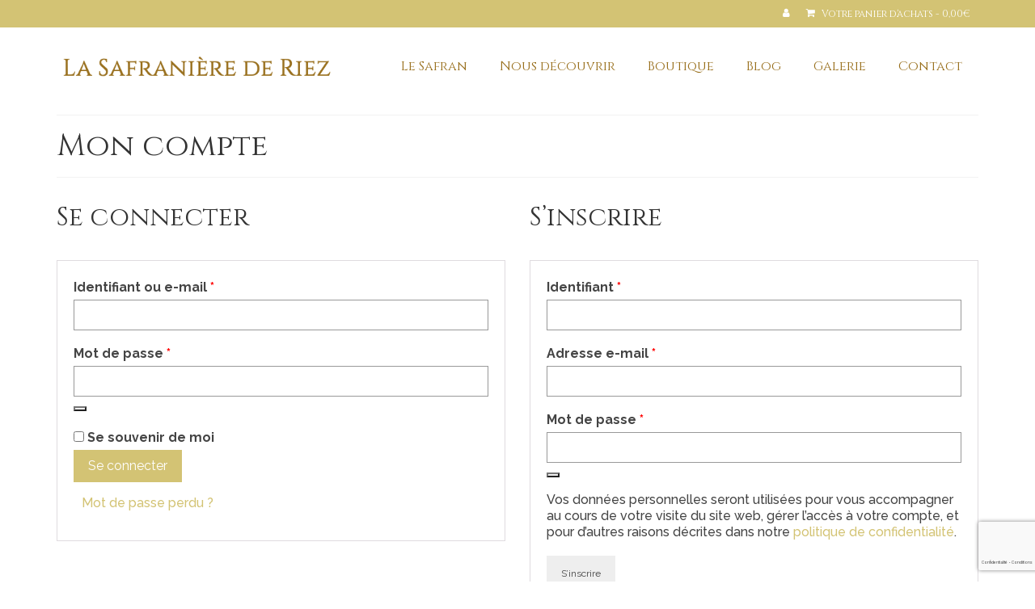

--- FILE ---
content_type: text/html; charset=utf-8
request_url: https://www.google.com/recaptcha/api2/anchor?ar=1&k=6LdPx9EUAAAAANrmDJHWa9JJy3CQX4fzlClUwB50&co=aHR0cHM6Ly9zYWZyYW5kZXJpZXouY29tOjQ0Mw..&hl=fr&v=PoyoqOPhxBO7pBk68S4YbpHZ&size=invisible&anchor-ms=20000&execute-ms=30000&cb=s15vcplxk0ls
body_size: 48807
content:
<!DOCTYPE HTML><html dir="ltr" lang="fr"><head><meta http-equiv="Content-Type" content="text/html; charset=UTF-8">
<meta http-equiv="X-UA-Compatible" content="IE=edge">
<title>reCAPTCHA</title>
<style type="text/css">
/* cyrillic-ext */
@font-face {
  font-family: 'Roboto';
  font-style: normal;
  font-weight: 400;
  font-stretch: 100%;
  src: url(//fonts.gstatic.com/s/roboto/v48/KFO7CnqEu92Fr1ME7kSn66aGLdTylUAMa3GUBHMdazTgWw.woff2) format('woff2');
  unicode-range: U+0460-052F, U+1C80-1C8A, U+20B4, U+2DE0-2DFF, U+A640-A69F, U+FE2E-FE2F;
}
/* cyrillic */
@font-face {
  font-family: 'Roboto';
  font-style: normal;
  font-weight: 400;
  font-stretch: 100%;
  src: url(//fonts.gstatic.com/s/roboto/v48/KFO7CnqEu92Fr1ME7kSn66aGLdTylUAMa3iUBHMdazTgWw.woff2) format('woff2');
  unicode-range: U+0301, U+0400-045F, U+0490-0491, U+04B0-04B1, U+2116;
}
/* greek-ext */
@font-face {
  font-family: 'Roboto';
  font-style: normal;
  font-weight: 400;
  font-stretch: 100%;
  src: url(//fonts.gstatic.com/s/roboto/v48/KFO7CnqEu92Fr1ME7kSn66aGLdTylUAMa3CUBHMdazTgWw.woff2) format('woff2');
  unicode-range: U+1F00-1FFF;
}
/* greek */
@font-face {
  font-family: 'Roboto';
  font-style: normal;
  font-weight: 400;
  font-stretch: 100%;
  src: url(//fonts.gstatic.com/s/roboto/v48/KFO7CnqEu92Fr1ME7kSn66aGLdTylUAMa3-UBHMdazTgWw.woff2) format('woff2');
  unicode-range: U+0370-0377, U+037A-037F, U+0384-038A, U+038C, U+038E-03A1, U+03A3-03FF;
}
/* math */
@font-face {
  font-family: 'Roboto';
  font-style: normal;
  font-weight: 400;
  font-stretch: 100%;
  src: url(//fonts.gstatic.com/s/roboto/v48/KFO7CnqEu92Fr1ME7kSn66aGLdTylUAMawCUBHMdazTgWw.woff2) format('woff2');
  unicode-range: U+0302-0303, U+0305, U+0307-0308, U+0310, U+0312, U+0315, U+031A, U+0326-0327, U+032C, U+032F-0330, U+0332-0333, U+0338, U+033A, U+0346, U+034D, U+0391-03A1, U+03A3-03A9, U+03B1-03C9, U+03D1, U+03D5-03D6, U+03F0-03F1, U+03F4-03F5, U+2016-2017, U+2034-2038, U+203C, U+2040, U+2043, U+2047, U+2050, U+2057, U+205F, U+2070-2071, U+2074-208E, U+2090-209C, U+20D0-20DC, U+20E1, U+20E5-20EF, U+2100-2112, U+2114-2115, U+2117-2121, U+2123-214F, U+2190, U+2192, U+2194-21AE, U+21B0-21E5, U+21F1-21F2, U+21F4-2211, U+2213-2214, U+2216-22FF, U+2308-230B, U+2310, U+2319, U+231C-2321, U+2336-237A, U+237C, U+2395, U+239B-23B7, U+23D0, U+23DC-23E1, U+2474-2475, U+25AF, U+25B3, U+25B7, U+25BD, U+25C1, U+25CA, U+25CC, U+25FB, U+266D-266F, U+27C0-27FF, U+2900-2AFF, U+2B0E-2B11, U+2B30-2B4C, U+2BFE, U+3030, U+FF5B, U+FF5D, U+1D400-1D7FF, U+1EE00-1EEFF;
}
/* symbols */
@font-face {
  font-family: 'Roboto';
  font-style: normal;
  font-weight: 400;
  font-stretch: 100%;
  src: url(//fonts.gstatic.com/s/roboto/v48/KFO7CnqEu92Fr1ME7kSn66aGLdTylUAMaxKUBHMdazTgWw.woff2) format('woff2');
  unicode-range: U+0001-000C, U+000E-001F, U+007F-009F, U+20DD-20E0, U+20E2-20E4, U+2150-218F, U+2190, U+2192, U+2194-2199, U+21AF, U+21E6-21F0, U+21F3, U+2218-2219, U+2299, U+22C4-22C6, U+2300-243F, U+2440-244A, U+2460-24FF, U+25A0-27BF, U+2800-28FF, U+2921-2922, U+2981, U+29BF, U+29EB, U+2B00-2BFF, U+4DC0-4DFF, U+FFF9-FFFB, U+10140-1018E, U+10190-1019C, U+101A0, U+101D0-101FD, U+102E0-102FB, U+10E60-10E7E, U+1D2C0-1D2D3, U+1D2E0-1D37F, U+1F000-1F0FF, U+1F100-1F1AD, U+1F1E6-1F1FF, U+1F30D-1F30F, U+1F315, U+1F31C, U+1F31E, U+1F320-1F32C, U+1F336, U+1F378, U+1F37D, U+1F382, U+1F393-1F39F, U+1F3A7-1F3A8, U+1F3AC-1F3AF, U+1F3C2, U+1F3C4-1F3C6, U+1F3CA-1F3CE, U+1F3D4-1F3E0, U+1F3ED, U+1F3F1-1F3F3, U+1F3F5-1F3F7, U+1F408, U+1F415, U+1F41F, U+1F426, U+1F43F, U+1F441-1F442, U+1F444, U+1F446-1F449, U+1F44C-1F44E, U+1F453, U+1F46A, U+1F47D, U+1F4A3, U+1F4B0, U+1F4B3, U+1F4B9, U+1F4BB, U+1F4BF, U+1F4C8-1F4CB, U+1F4D6, U+1F4DA, U+1F4DF, U+1F4E3-1F4E6, U+1F4EA-1F4ED, U+1F4F7, U+1F4F9-1F4FB, U+1F4FD-1F4FE, U+1F503, U+1F507-1F50B, U+1F50D, U+1F512-1F513, U+1F53E-1F54A, U+1F54F-1F5FA, U+1F610, U+1F650-1F67F, U+1F687, U+1F68D, U+1F691, U+1F694, U+1F698, U+1F6AD, U+1F6B2, U+1F6B9-1F6BA, U+1F6BC, U+1F6C6-1F6CF, U+1F6D3-1F6D7, U+1F6E0-1F6EA, U+1F6F0-1F6F3, U+1F6F7-1F6FC, U+1F700-1F7FF, U+1F800-1F80B, U+1F810-1F847, U+1F850-1F859, U+1F860-1F887, U+1F890-1F8AD, U+1F8B0-1F8BB, U+1F8C0-1F8C1, U+1F900-1F90B, U+1F93B, U+1F946, U+1F984, U+1F996, U+1F9E9, U+1FA00-1FA6F, U+1FA70-1FA7C, U+1FA80-1FA89, U+1FA8F-1FAC6, U+1FACE-1FADC, U+1FADF-1FAE9, U+1FAF0-1FAF8, U+1FB00-1FBFF;
}
/* vietnamese */
@font-face {
  font-family: 'Roboto';
  font-style: normal;
  font-weight: 400;
  font-stretch: 100%;
  src: url(//fonts.gstatic.com/s/roboto/v48/KFO7CnqEu92Fr1ME7kSn66aGLdTylUAMa3OUBHMdazTgWw.woff2) format('woff2');
  unicode-range: U+0102-0103, U+0110-0111, U+0128-0129, U+0168-0169, U+01A0-01A1, U+01AF-01B0, U+0300-0301, U+0303-0304, U+0308-0309, U+0323, U+0329, U+1EA0-1EF9, U+20AB;
}
/* latin-ext */
@font-face {
  font-family: 'Roboto';
  font-style: normal;
  font-weight: 400;
  font-stretch: 100%;
  src: url(//fonts.gstatic.com/s/roboto/v48/KFO7CnqEu92Fr1ME7kSn66aGLdTylUAMa3KUBHMdazTgWw.woff2) format('woff2');
  unicode-range: U+0100-02BA, U+02BD-02C5, U+02C7-02CC, U+02CE-02D7, U+02DD-02FF, U+0304, U+0308, U+0329, U+1D00-1DBF, U+1E00-1E9F, U+1EF2-1EFF, U+2020, U+20A0-20AB, U+20AD-20C0, U+2113, U+2C60-2C7F, U+A720-A7FF;
}
/* latin */
@font-face {
  font-family: 'Roboto';
  font-style: normal;
  font-weight: 400;
  font-stretch: 100%;
  src: url(//fonts.gstatic.com/s/roboto/v48/KFO7CnqEu92Fr1ME7kSn66aGLdTylUAMa3yUBHMdazQ.woff2) format('woff2');
  unicode-range: U+0000-00FF, U+0131, U+0152-0153, U+02BB-02BC, U+02C6, U+02DA, U+02DC, U+0304, U+0308, U+0329, U+2000-206F, U+20AC, U+2122, U+2191, U+2193, U+2212, U+2215, U+FEFF, U+FFFD;
}
/* cyrillic-ext */
@font-face {
  font-family: 'Roboto';
  font-style: normal;
  font-weight: 500;
  font-stretch: 100%;
  src: url(//fonts.gstatic.com/s/roboto/v48/KFO7CnqEu92Fr1ME7kSn66aGLdTylUAMa3GUBHMdazTgWw.woff2) format('woff2');
  unicode-range: U+0460-052F, U+1C80-1C8A, U+20B4, U+2DE0-2DFF, U+A640-A69F, U+FE2E-FE2F;
}
/* cyrillic */
@font-face {
  font-family: 'Roboto';
  font-style: normal;
  font-weight: 500;
  font-stretch: 100%;
  src: url(//fonts.gstatic.com/s/roboto/v48/KFO7CnqEu92Fr1ME7kSn66aGLdTylUAMa3iUBHMdazTgWw.woff2) format('woff2');
  unicode-range: U+0301, U+0400-045F, U+0490-0491, U+04B0-04B1, U+2116;
}
/* greek-ext */
@font-face {
  font-family: 'Roboto';
  font-style: normal;
  font-weight: 500;
  font-stretch: 100%;
  src: url(//fonts.gstatic.com/s/roboto/v48/KFO7CnqEu92Fr1ME7kSn66aGLdTylUAMa3CUBHMdazTgWw.woff2) format('woff2');
  unicode-range: U+1F00-1FFF;
}
/* greek */
@font-face {
  font-family: 'Roboto';
  font-style: normal;
  font-weight: 500;
  font-stretch: 100%;
  src: url(//fonts.gstatic.com/s/roboto/v48/KFO7CnqEu92Fr1ME7kSn66aGLdTylUAMa3-UBHMdazTgWw.woff2) format('woff2');
  unicode-range: U+0370-0377, U+037A-037F, U+0384-038A, U+038C, U+038E-03A1, U+03A3-03FF;
}
/* math */
@font-face {
  font-family: 'Roboto';
  font-style: normal;
  font-weight: 500;
  font-stretch: 100%;
  src: url(//fonts.gstatic.com/s/roboto/v48/KFO7CnqEu92Fr1ME7kSn66aGLdTylUAMawCUBHMdazTgWw.woff2) format('woff2');
  unicode-range: U+0302-0303, U+0305, U+0307-0308, U+0310, U+0312, U+0315, U+031A, U+0326-0327, U+032C, U+032F-0330, U+0332-0333, U+0338, U+033A, U+0346, U+034D, U+0391-03A1, U+03A3-03A9, U+03B1-03C9, U+03D1, U+03D5-03D6, U+03F0-03F1, U+03F4-03F5, U+2016-2017, U+2034-2038, U+203C, U+2040, U+2043, U+2047, U+2050, U+2057, U+205F, U+2070-2071, U+2074-208E, U+2090-209C, U+20D0-20DC, U+20E1, U+20E5-20EF, U+2100-2112, U+2114-2115, U+2117-2121, U+2123-214F, U+2190, U+2192, U+2194-21AE, U+21B0-21E5, U+21F1-21F2, U+21F4-2211, U+2213-2214, U+2216-22FF, U+2308-230B, U+2310, U+2319, U+231C-2321, U+2336-237A, U+237C, U+2395, U+239B-23B7, U+23D0, U+23DC-23E1, U+2474-2475, U+25AF, U+25B3, U+25B7, U+25BD, U+25C1, U+25CA, U+25CC, U+25FB, U+266D-266F, U+27C0-27FF, U+2900-2AFF, U+2B0E-2B11, U+2B30-2B4C, U+2BFE, U+3030, U+FF5B, U+FF5D, U+1D400-1D7FF, U+1EE00-1EEFF;
}
/* symbols */
@font-face {
  font-family: 'Roboto';
  font-style: normal;
  font-weight: 500;
  font-stretch: 100%;
  src: url(//fonts.gstatic.com/s/roboto/v48/KFO7CnqEu92Fr1ME7kSn66aGLdTylUAMaxKUBHMdazTgWw.woff2) format('woff2');
  unicode-range: U+0001-000C, U+000E-001F, U+007F-009F, U+20DD-20E0, U+20E2-20E4, U+2150-218F, U+2190, U+2192, U+2194-2199, U+21AF, U+21E6-21F0, U+21F3, U+2218-2219, U+2299, U+22C4-22C6, U+2300-243F, U+2440-244A, U+2460-24FF, U+25A0-27BF, U+2800-28FF, U+2921-2922, U+2981, U+29BF, U+29EB, U+2B00-2BFF, U+4DC0-4DFF, U+FFF9-FFFB, U+10140-1018E, U+10190-1019C, U+101A0, U+101D0-101FD, U+102E0-102FB, U+10E60-10E7E, U+1D2C0-1D2D3, U+1D2E0-1D37F, U+1F000-1F0FF, U+1F100-1F1AD, U+1F1E6-1F1FF, U+1F30D-1F30F, U+1F315, U+1F31C, U+1F31E, U+1F320-1F32C, U+1F336, U+1F378, U+1F37D, U+1F382, U+1F393-1F39F, U+1F3A7-1F3A8, U+1F3AC-1F3AF, U+1F3C2, U+1F3C4-1F3C6, U+1F3CA-1F3CE, U+1F3D4-1F3E0, U+1F3ED, U+1F3F1-1F3F3, U+1F3F5-1F3F7, U+1F408, U+1F415, U+1F41F, U+1F426, U+1F43F, U+1F441-1F442, U+1F444, U+1F446-1F449, U+1F44C-1F44E, U+1F453, U+1F46A, U+1F47D, U+1F4A3, U+1F4B0, U+1F4B3, U+1F4B9, U+1F4BB, U+1F4BF, U+1F4C8-1F4CB, U+1F4D6, U+1F4DA, U+1F4DF, U+1F4E3-1F4E6, U+1F4EA-1F4ED, U+1F4F7, U+1F4F9-1F4FB, U+1F4FD-1F4FE, U+1F503, U+1F507-1F50B, U+1F50D, U+1F512-1F513, U+1F53E-1F54A, U+1F54F-1F5FA, U+1F610, U+1F650-1F67F, U+1F687, U+1F68D, U+1F691, U+1F694, U+1F698, U+1F6AD, U+1F6B2, U+1F6B9-1F6BA, U+1F6BC, U+1F6C6-1F6CF, U+1F6D3-1F6D7, U+1F6E0-1F6EA, U+1F6F0-1F6F3, U+1F6F7-1F6FC, U+1F700-1F7FF, U+1F800-1F80B, U+1F810-1F847, U+1F850-1F859, U+1F860-1F887, U+1F890-1F8AD, U+1F8B0-1F8BB, U+1F8C0-1F8C1, U+1F900-1F90B, U+1F93B, U+1F946, U+1F984, U+1F996, U+1F9E9, U+1FA00-1FA6F, U+1FA70-1FA7C, U+1FA80-1FA89, U+1FA8F-1FAC6, U+1FACE-1FADC, U+1FADF-1FAE9, U+1FAF0-1FAF8, U+1FB00-1FBFF;
}
/* vietnamese */
@font-face {
  font-family: 'Roboto';
  font-style: normal;
  font-weight: 500;
  font-stretch: 100%;
  src: url(//fonts.gstatic.com/s/roboto/v48/KFO7CnqEu92Fr1ME7kSn66aGLdTylUAMa3OUBHMdazTgWw.woff2) format('woff2');
  unicode-range: U+0102-0103, U+0110-0111, U+0128-0129, U+0168-0169, U+01A0-01A1, U+01AF-01B0, U+0300-0301, U+0303-0304, U+0308-0309, U+0323, U+0329, U+1EA0-1EF9, U+20AB;
}
/* latin-ext */
@font-face {
  font-family: 'Roboto';
  font-style: normal;
  font-weight: 500;
  font-stretch: 100%;
  src: url(//fonts.gstatic.com/s/roboto/v48/KFO7CnqEu92Fr1ME7kSn66aGLdTylUAMa3KUBHMdazTgWw.woff2) format('woff2');
  unicode-range: U+0100-02BA, U+02BD-02C5, U+02C7-02CC, U+02CE-02D7, U+02DD-02FF, U+0304, U+0308, U+0329, U+1D00-1DBF, U+1E00-1E9F, U+1EF2-1EFF, U+2020, U+20A0-20AB, U+20AD-20C0, U+2113, U+2C60-2C7F, U+A720-A7FF;
}
/* latin */
@font-face {
  font-family: 'Roboto';
  font-style: normal;
  font-weight: 500;
  font-stretch: 100%;
  src: url(//fonts.gstatic.com/s/roboto/v48/KFO7CnqEu92Fr1ME7kSn66aGLdTylUAMa3yUBHMdazQ.woff2) format('woff2');
  unicode-range: U+0000-00FF, U+0131, U+0152-0153, U+02BB-02BC, U+02C6, U+02DA, U+02DC, U+0304, U+0308, U+0329, U+2000-206F, U+20AC, U+2122, U+2191, U+2193, U+2212, U+2215, U+FEFF, U+FFFD;
}
/* cyrillic-ext */
@font-face {
  font-family: 'Roboto';
  font-style: normal;
  font-weight: 900;
  font-stretch: 100%;
  src: url(//fonts.gstatic.com/s/roboto/v48/KFO7CnqEu92Fr1ME7kSn66aGLdTylUAMa3GUBHMdazTgWw.woff2) format('woff2');
  unicode-range: U+0460-052F, U+1C80-1C8A, U+20B4, U+2DE0-2DFF, U+A640-A69F, U+FE2E-FE2F;
}
/* cyrillic */
@font-face {
  font-family: 'Roboto';
  font-style: normal;
  font-weight: 900;
  font-stretch: 100%;
  src: url(//fonts.gstatic.com/s/roboto/v48/KFO7CnqEu92Fr1ME7kSn66aGLdTylUAMa3iUBHMdazTgWw.woff2) format('woff2');
  unicode-range: U+0301, U+0400-045F, U+0490-0491, U+04B0-04B1, U+2116;
}
/* greek-ext */
@font-face {
  font-family: 'Roboto';
  font-style: normal;
  font-weight: 900;
  font-stretch: 100%;
  src: url(//fonts.gstatic.com/s/roboto/v48/KFO7CnqEu92Fr1ME7kSn66aGLdTylUAMa3CUBHMdazTgWw.woff2) format('woff2');
  unicode-range: U+1F00-1FFF;
}
/* greek */
@font-face {
  font-family: 'Roboto';
  font-style: normal;
  font-weight: 900;
  font-stretch: 100%;
  src: url(//fonts.gstatic.com/s/roboto/v48/KFO7CnqEu92Fr1ME7kSn66aGLdTylUAMa3-UBHMdazTgWw.woff2) format('woff2');
  unicode-range: U+0370-0377, U+037A-037F, U+0384-038A, U+038C, U+038E-03A1, U+03A3-03FF;
}
/* math */
@font-face {
  font-family: 'Roboto';
  font-style: normal;
  font-weight: 900;
  font-stretch: 100%;
  src: url(//fonts.gstatic.com/s/roboto/v48/KFO7CnqEu92Fr1ME7kSn66aGLdTylUAMawCUBHMdazTgWw.woff2) format('woff2');
  unicode-range: U+0302-0303, U+0305, U+0307-0308, U+0310, U+0312, U+0315, U+031A, U+0326-0327, U+032C, U+032F-0330, U+0332-0333, U+0338, U+033A, U+0346, U+034D, U+0391-03A1, U+03A3-03A9, U+03B1-03C9, U+03D1, U+03D5-03D6, U+03F0-03F1, U+03F4-03F5, U+2016-2017, U+2034-2038, U+203C, U+2040, U+2043, U+2047, U+2050, U+2057, U+205F, U+2070-2071, U+2074-208E, U+2090-209C, U+20D0-20DC, U+20E1, U+20E5-20EF, U+2100-2112, U+2114-2115, U+2117-2121, U+2123-214F, U+2190, U+2192, U+2194-21AE, U+21B0-21E5, U+21F1-21F2, U+21F4-2211, U+2213-2214, U+2216-22FF, U+2308-230B, U+2310, U+2319, U+231C-2321, U+2336-237A, U+237C, U+2395, U+239B-23B7, U+23D0, U+23DC-23E1, U+2474-2475, U+25AF, U+25B3, U+25B7, U+25BD, U+25C1, U+25CA, U+25CC, U+25FB, U+266D-266F, U+27C0-27FF, U+2900-2AFF, U+2B0E-2B11, U+2B30-2B4C, U+2BFE, U+3030, U+FF5B, U+FF5D, U+1D400-1D7FF, U+1EE00-1EEFF;
}
/* symbols */
@font-face {
  font-family: 'Roboto';
  font-style: normal;
  font-weight: 900;
  font-stretch: 100%;
  src: url(//fonts.gstatic.com/s/roboto/v48/KFO7CnqEu92Fr1ME7kSn66aGLdTylUAMaxKUBHMdazTgWw.woff2) format('woff2');
  unicode-range: U+0001-000C, U+000E-001F, U+007F-009F, U+20DD-20E0, U+20E2-20E4, U+2150-218F, U+2190, U+2192, U+2194-2199, U+21AF, U+21E6-21F0, U+21F3, U+2218-2219, U+2299, U+22C4-22C6, U+2300-243F, U+2440-244A, U+2460-24FF, U+25A0-27BF, U+2800-28FF, U+2921-2922, U+2981, U+29BF, U+29EB, U+2B00-2BFF, U+4DC0-4DFF, U+FFF9-FFFB, U+10140-1018E, U+10190-1019C, U+101A0, U+101D0-101FD, U+102E0-102FB, U+10E60-10E7E, U+1D2C0-1D2D3, U+1D2E0-1D37F, U+1F000-1F0FF, U+1F100-1F1AD, U+1F1E6-1F1FF, U+1F30D-1F30F, U+1F315, U+1F31C, U+1F31E, U+1F320-1F32C, U+1F336, U+1F378, U+1F37D, U+1F382, U+1F393-1F39F, U+1F3A7-1F3A8, U+1F3AC-1F3AF, U+1F3C2, U+1F3C4-1F3C6, U+1F3CA-1F3CE, U+1F3D4-1F3E0, U+1F3ED, U+1F3F1-1F3F3, U+1F3F5-1F3F7, U+1F408, U+1F415, U+1F41F, U+1F426, U+1F43F, U+1F441-1F442, U+1F444, U+1F446-1F449, U+1F44C-1F44E, U+1F453, U+1F46A, U+1F47D, U+1F4A3, U+1F4B0, U+1F4B3, U+1F4B9, U+1F4BB, U+1F4BF, U+1F4C8-1F4CB, U+1F4D6, U+1F4DA, U+1F4DF, U+1F4E3-1F4E6, U+1F4EA-1F4ED, U+1F4F7, U+1F4F9-1F4FB, U+1F4FD-1F4FE, U+1F503, U+1F507-1F50B, U+1F50D, U+1F512-1F513, U+1F53E-1F54A, U+1F54F-1F5FA, U+1F610, U+1F650-1F67F, U+1F687, U+1F68D, U+1F691, U+1F694, U+1F698, U+1F6AD, U+1F6B2, U+1F6B9-1F6BA, U+1F6BC, U+1F6C6-1F6CF, U+1F6D3-1F6D7, U+1F6E0-1F6EA, U+1F6F0-1F6F3, U+1F6F7-1F6FC, U+1F700-1F7FF, U+1F800-1F80B, U+1F810-1F847, U+1F850-1F859, U+1F860-1F887, U+1F890-1F8AD, U+1F8B0-1F8BB, U+1F8C0-1F8C1, U+1F900-1F90B, U+1F93B, U+1F946, U+1F984, U+1F996, U+1F9E9, U+1FA00-1FA6F, U+1FA70-1FA7C, U+1FA80-1FA89, U+1FA8F-1FAC6, U+1FACE-1FADC, U+1FADF-1FAE9, U+1FAF0-1FAF8, U+1FB00-1FBFF;
}
/* vietnamese */
@font-face {
  font-family: 'Roboto';
  font-style: normal;
  font-weight: 900;
  font-stretch: 100%;
  src: url(//fonts.gstatic.com/s/roboto/v48/KFO7CnqEu92Fr1ME7kSn66aGLdTylUAMa3OUBHMdazTgWw.woff2) format('woff2');
  unicode-range: U+0102-0103, U+0110-0111, U+0128-0129, U+0168-0169, U+01A0-01A1, U+01AF-01B0, U+0300-0301, U+0303-0304, U+0308-0309, U+0323, U+0329, U+1EA0-1EF9, U+20AB;
}
/* latin-ext */
@font-face {
  font-family: 'Roboto';
  font-style: normal;
  font-weight: 900;
  font-stretch: 100%;
  src: url(//fonts.gstatic.com/s/roboto/v48/KFO7CnqEu92Fr1ME7kSn66aGLdTylUAMa3KUBHMdazTgWw.woff2) format('woff2');
  unicode-range: U+0100-02BA, U+02BD-02C5, U+02C7-02CC, U+02CE-02D7, U+02DD-02FF, U+0304, U+0308, U+0329, U+1D00-1DBF, U+1E00-1E9F, U+1EF2-1EFF, U+2020, U+20A0-20AB, U+20AD-20C0, U+2113, U+2C60-2C7F, U+A720-A7FF;
}
/* latin */
@font-face {
  font-family: 'Roboto';
  font-style: normal;
  font-weight: 900;
  font-stretch: 100%;
  src: url(//fonts.gstatic.com/s/roboto/v48/KFO7CnqEu92Fr1ME7kSn66aGLdTylUAMa3yUBHMdazQ.woff2) format('woff2');
  unicode-range: U+0000-00FF, U+0131, U+0152-0153, U+02BB-02BC, U+02C6, U+02DA, U+02DC, U+0304, U+0308, U+0329, U+2000-206F, U+20AC, U+2122, U+2191, U+2193, U+2212, U+2215, U+FEFF, U+FFFD;
}

</style>
<link rel="stylesheet" type="text/css" href="https://www.gstatic.com/recaptcha/releases/PoyoqOPhxBO7pBk68S4YbpHZ/styles__ltr.css">
<script nonce="u8zEdIq75H-yZcfTbtdytA" type="text/javascript">window['__recaptcha_api'] = 'https://www.google.com/recaptcha/api2/';</script>
<script type="text/javascript" src="https://www.gstatic.com/recaptcha/releases/PoyoqOPhxBO7pBk68S4YbpHZ/recaptcha__fr.js" nonce="u8zEdIq75H-yZcfTbtdytA">
      
    </script></head>
<body><div id="rc-anchor-alert" class="rc-anchor-alert"></div>
<input type="hidden" id="recaptcha-token" value="[base64]">
<script type="text/javascript" nonce="u8zEdIq75H-yZcfTbtdytA">
      recaptcha.anchor.Main.init("[\x22ainput\x22,[\x22bgdata\x22,\x22\x22,\[base64]/[base64]/[base64]/ZyhXLGgpOnEoW04sMjEsbF0sVywwKSxoKSxmYWxzZSxmYWxzZSl9Y2F0Y2goayl7RygzNTgsVyk/[base64]/[base64]/[base64]/[base64]/[base64]/[base64]/[base64]/bmV3IEJbT10oRFswXSk6dz09Mj9uZXcgQltPXShEWzBdLERbMV0pOnc9PTM/bmV3IEJbT10oRFswXSxEWzFdLERbMl0pOnc9PTQ/[base64]/[base64]/[base64]/[base64]/[base64]\\u003d\x22,\[base64]\\u003d\x22,\x22wooAbMKdYcKzMTDDiFbDmsKvIcOWa8O6aMKqUnFzw5A2wosfw4hFcsOEw6fCqU3DpsOTw4PCn8K0w5rCi8KMw5PCjMOgw7/[base64]/DtcKxBsKsLGhAMhkdXsK1PcOgOsOXEjs6w6XCg13DgsO8d8KzwrLCkcOGwrFHYMKJwpLCmAzCgcKMwobCmyMpwrB0w53DpMKaw5rCv33DsDUOwrDChsKqw7dewr7DmxtAwpvCv1pbHcOFGcOJw6xEw59yw7XCmMO/[base64]/CsCRWAMKyXMOUBkrDo8KmwoLDusK+XyHCgXEUKsOjD8OrwqZ+w6jCvcOzY8Knw4rCvjfCpiHCuDYVcMKPTzcIw7rCoxhoYMO6wqLCq1DCojgywoNywrkdJUXCsm7DiXPDuinDuXTDlR/CgMOIwpYzw4VUw4LCrE1owrl5wpfCmGXChcK3w5bDgsOPQcOewrlDJhJ9wpzCqcO0w6dvw6rCksKZNyvDrg/DhXDCqsODdMONw6xjw55Lwr5Nw6gtw6kTw5TDncKqX8OUwp3DssKKVsKSVsKuMMKgO8OSw6bCslgIw4ohwpsPwq/[base64]/Cuwcfwq0Cwrlvw5zDpBJ2bsK5w5XDssODbFgxcMOVw4x9wprCoHUWwpHDtMOJwrrCusKbwo7CmcKFFcKHwpxHwrc9wo91w5/CmR46w6LCuDzDm27DpTl8NsOvwp96woMFUMO+w5HDocKhDW7CuSkxKF7CvcOaKMKZw4LDlwHCul4Xe8O8w5Rtw61xDyolw7fDv8KQesOVWcKxwpkrwpbDhHjDhsKGPWvDsh7CusKjw7BzAmfDm3NPw7k8w6cOJGHDlcOmw6o+L3jCg8K6FCjDnFkZwr/CmCXCqk/DvjYpwq/DoTLDjCcgCERrw4/CsibCmMKPUjRmccO4InbCvcOswrDDiWvCpsKkTjRIw457w4RTSy3DuRzDk8OKwrMtwqzCqUjCggl5wrzDhBxCDEUIwoUhwpLDl8Orw7V0woNDZsOwQn8fOCRzNXzCscKewqNNw5I7w7HDusOmNcKOLsKDAHjClULDqMO/RAg+D2lXw7laRH/DlMKRfcKqwqPDvXfCvsKhwp3Ci8Kvw4PDtGTCrcOuU17DocKtwr/DiMKQw7rDusKxHijCh2zDrMOsw4XCjMObXsOPw4bDi1Q8GjEgBcOAUUVUA8OWMsOTMmlewrDCj8OQQcKhUWA+wrTDo2ElwqsnLsKzwq/CjnUCw4MqIsK+w5PCn8Ouw6rCisKpCsKOewhqJA3DgMOZw484wrNJZHMjw4DDqlbDocKcw7rChsORwovCq8OiwrwIdMKhVi3CpmLDosO1wr55I8KZK2TCugnDr8O1w77DuMKocR/[base64]/DqksrBAtCw4JFw7Ijw6zDvhF4HxtgJ0HCmcKpw790eBAlH8O6wpXDoTrDmsOeBEDDtBVgPwFfwprCmAIYwpsZVBTCoMKiwr/DtwnChwbDjgxZw6/DmMOGw6M/w699bErCocKjw7zDocO+S8OoEcOGwoxtw5cpWyjDp8KrwrPCtAI6f07CsMOGTsKEw4YIwpHCr08aC8O6O8OqaUHCjxExMD7CuWDDh8O+w4YWLsKyB8Kowp50QMOfKsOgw6HCu0jCjsO3wrZxbMO0QBMbDMOQw43CnsOKw7/Cm3J2w6pcwpPCmUQeHRpEw6PCug/Ds1cdSjtaNBlfw7/DkgVeOStWesKEw4Mkw77CocKNRMO8wp1WJsK/[base64]/CqSzCjmkvATwOI2Qhw73CvzxET1PCmnZGwqbClcO9w6ZxHMOvwo/Cq2MvAsKRNhjCukDCs0odwpjCtsKgHlBpw7/DkS/CkMOxJMK3w7QGwr8Rw7xTUcK7P8O9w5fDrMK+PwJUwo/[base64]/CnD49XwMPXBzDgMKRw5c2wpDDlsOOw4hTwpjCtcKQKTh5wrrCmibCgFpTW8OYV8KiwpzCssKuwq/DqsO9VQzDu8O9b1LDlz5dVXNtwqlswok7w7DCnMK7wqHCuMKTwqkbXC7DnXYMw6PChsKdb31Gw6Bcwrl/w4TCi8OMw4DDqMOzRRJwwrMXwodYfUjCicKLw7VvwoRkwqhFQQ/DrsK4ABc8LhvDrsKCQ8Omwp3Ck8OAWsKFw6QfFMKYwqQcwoXCp8KYRkNyw742w5tgw6Qkw5TDsMKaXcKWwrN9PyzChXUZw6gscjsqwqwtw7fDgMO9wrnCi8Kww5MMwqZxOXPDhMK0wqXDmGLCusO9TMKrw7XDhMO0Z8K5MsK3SxTDsMOsbi/DvMOyGcOXZzjCocOqUMKfw6UKcMOew6LCoVkowr86S2gvwpbDjz7CjsOfwrTDrsK3PTlSw4HDkMOewrfConzClC9Wwp9iS8KlTsOMwovDgMKYwrjDlV3CkMOjLMKNL8OTw73DrVtXNV0vVcKUaMKnJMKzwrrCuMOywpIYw4JgwrDCjwEdwoXDknjDin7ChV/CmWMdw5HDq8KgFcKUwo9DUzkcw4bCjsOAaQ7ClUhAw5Asw61Xb8ODUFFzS8KOcEnDsDZDwqgDwpPDrsObWcK7HsKnwqNzw7rDs8KLX8KjCsKMVsKnNE83wpzCocOcKS7Cl3rDiMKccnUacxQeOgHCmMOlO8Onw4JYOsOhw45aP1jCpmfCg03Cmi7Dt8OJCQ/Dp8OEH8Kyw7okXcKdARLCs8KRJR8gHsKIIS8/w6x5BcK8UQbCicOswqrCoUBbSMKcTElnwpMUw73CrMOyD8KAdMOPw6VGwrzDj8KAw6nDmWUHHcOcwrpdwqPDiEE3w57DlTLDr8K2wo85wpDDvjDDsD56w4t6VcK1w7/[base64]/[base64]/[base64]/[base64]/CiMObw7wuW8OUBMOfw5IUwp7DkDzDg8O+w4fDicKdwp4gZ8OBw4YNd8OUwrDDu8K3wptYZ8KEwq1pwpDCmQbCjMKkwpN+McKNfUZEwpjCvcKhBMKaa1dyXMOpw5NCT8K5WsKFw6UoDTkwQcKgEsKLwr4lDsOpe8OCw5x5w53DlkTDnsOpw5LDnkbDl8ONE0/CisKjFcOuNMKiw5TChSZ+MsK7wrjDvcKCM8OGwrgPw5HCvREgw6A3bMK/w47CuMOpQMORajrChm08USV0bSHCgV7Cq8KefxA/w6PDjD5TwqfDtcKEw5fCi8O1DmDCiSrDsSTCqHUOFMOZJQwDwp/[base64]/[base64]/Ds8OQPW/[base64]/CjMKAWXdtccKwwq0+wo/DsQ7DiCLDp8OYwpNNcRUCOlYVwoVww6QKw5AWw4RqO0U2H3XDmiAbwp4+woFHw6XDiMORw4DDpHfCrcO6DGHDnSrChMOKwqFfwogJHzPChsK/Egl1UB1/DSfDphprw7XDvMOaN8OGC8KMQTw0w4Imwo/CuMOVwrRWT8O+wppGJ8OZw7oyw7IjOxsSw5bCqcOMwr3CpcKhYcOTw5QQwojCuMO/wrRgwqE6woLDr14/RjTDr8KyV8KLw5Vje8KOX8KbU27DjMKuaRJ9wrvDg8OwfMKBTDjDilXCrMOUQMKpNMKWfcOCwrVVw4PDtU1Lw4YVfcOWw73DtcO6TyIcwpHDmcOtKcK4LmViwqMxKMOqwoovGcKTD8KbwrZVw53Dt3REfcOoGMK8DFvClMKMWsOPwr/CjQ0Rb2pFHU03ARAXw7vDlT1cVcOJw4XDk8O5w43DscOzQMOiwprDisOaw5HDrxBCUMOmZSjDpMORw5okw6LDvcOUEsKtSzrDnwfCv3pNwrvDlMKbw74UaDI4P8KeLlbCjcKhwoPDnmA0W8OiFX/DlElcwrzCksKSdEPDvnB1wpHCol7CgzlcOE/ClRsMGQZSHsKKw6/DuyTDlcKPBWcGwqR/[base64]/CqMKZwqtrNsOIwo/ChcKZFzfDpwTCncOWG8KSY8KRw5XDlMO2VB4Ad1XDiwwoI8OKdMKBLT96S29Kw6lpwr3DmcOhRiQ+OcKjwobDvsOFJsOWwpHDo8KdOknClXd2w7QUXk9vw4h7w4rDocK6F8OmUzgaXcKXwog/[base64]/DqMKFw4tkwq1VbChwwrzCucOqw7/[base64]/CH4abXnClULDssO0JX1lwr7DqiFSw6FuNC3DtQREw5PDoETCk1omXGxnw57CmkdRbsO6w6UKwr7CowlZw6fDgSQgccOAc8K6RMOrEsOYQXjDgBdFw4nCtTLDrStLecOMw50ZwpfCvsOiAsKPFSLDnMOVd8O/W8Kkw7zCtcK0OggjSsO0w4zDoXTCvlQ3wrY8YsKHwoXChMOOEzEAc8Oow7fCr1sqcMKXw6LCn3HDvsOKw7pfRCZewpvDsizCqsOVw7l7woHDmcKCw4rDllZPJmDCqsKRMMKcwqHCo8K4w6EUwo7CrMKIHV/DssKPRDnCt8KSfi/CgA/[base64]/[base64]/Dn8KEwpNQSxrCijHDrMKUSsOfSMOcMsK5w6YZIsKxdBYUYzPDpk7CjMKDwq1cFkfDjB5BUyhODxc5FcK9wqbCl8OZAcOxb044TEHCs8OmNsOCRsKaw6QMf8OIw7A/FMKgwoFqIAYPLnkHdGk5RcOjd3nCkVnDqylKw6EPwqXChsKsDkgJwodffcKIw7nChsKEw7vDkcOswqzCicKoIsOdwrxrwr/[base64]/CmsOpwoIoCsOywptIcsKjDSnCvcOWOS/DqXXCvjDDuRnDjMOEw6sZworDqFYyMTxDwq/[base64]/[base64]/ChsO5fcOVwqPCq1rDmMOXw6VWwq/DnivDq8OVw5dew7Elw5HDgcKbMcKlw6ZYwqfDvX7Drixmw6nDuy3Chy7CpMO9EsOvSsOVJ2UgwoNqwoM0wr7DsRQFRQM/wpBFCsKvZE5AwqfCnU5THjvCnMOEacKxwrdZw7PCocOJa8Ofw5DDn8K/TirDm8KjTsOrw53DsF5Awr1lw5fDosKdN0wuwqfDsmYswp/[base64]/[base64]/[base64]/Cqx3CrcOMwrPDumzCqUPCh8K3wp/Dv8KtTcOiwqRtNFoBQDDCvlDCo018w43DpMOpQAIiCcOfworCo1jCgyRowpTDi255NMKzUk/CqwHCu8KwCMOoDhnDgsOFd8KxNcK3w6fCtyYdX1/DkVknw71nw5zCs8OXWMKtBMOOKsKPw4LDv8OnwrhAwrUVw53DrE7CgzgWJU9Hw5hMw5/CqxQkSGJgCyp8wphob35oUcOBwonCuX3CowwqSsO6w4RDwoQSwr/DgsK2wpo0KzXDosKpWH7Cq201w51ewoLCicKLfcKRw4wqwpfChWQQGcO9w4jCu3jDgxrCvcKHw410wp9WB2kYwpvDlcKyw5/CqDxyworDvsKNw7QZVkt4w63DkgPDo35Zwr7Dp1/[base64]/[base64]/w4cGPMOTbT3DvsKEccO/[base64]/CmSpZw6DCjnrDr8KnfcOlN18bwrvCr8KQwr7DisOvw6nDoMOpwoHDkcKAwoPDuxnDo0U1w6Mowr/DtUHDqcKSAlApSUtxw50TIFw/wo8UAsOGZWVSBHHCsMK1w7jCo8Kowo9vwrVZwrxkI2DClH/CmMK/fgRXwooKV8OqZMKiwpdkZsKlwoVzwoxsIxo5w78lwow+eMKHdj/[base64]/DgcK3w6FEw6LCk8OHBsKSw5LCiFJCwpnCi8OHwrpvKk42woLCusOjJCQ8eDfDisOUwo7CkA1VaMKhwpLDoMOnwq/DtcKgGi7DjkzDk8O1E8O0w65CcEgqcDvDnEV4w6zCi3RmQcOMwpHCicO1CiQYwqcpwo/DoDzDpWcfwqIQQMOIDDVUw6bDr3TCsDZDe2PCvRJWU8KuKsOvwp/DmxMNwqZoZ8O+w63DkcK1W8KMw6vCnMKJw5dfw7MJR8KqwofDmsKSBQtBXMOkSMOoA8Omw7xUYnRTwrkzw40eXA0uETTDnmtmUsKFS1cpJEctw754IcOTw6rDj8Oabjciw45EGsKaR8O8wp8BMVnCp2s0IsOvdCnDhsOdGMOSwr1VDsKCw7jDrgU2w7ADw41CbcK/MxHCjMKaGMKmwrnDvMOPwqVmHWDCkGPCrjszwpc8w73CkMO/[base64]/Dh8O1GMOmO8O7wqJoBV9IYMK+w7TCgsKsCsOfNFI+CsOxw7NLw5zCtmUEwq7Cr8Osw74MwoRjw7/CnibDh1jDh0DDsMKMacOUCTZgwqLCgEvDjAR3T1nCj3/CoMOcwpnCtcOteENgwo7DrcK5clfCmMKkwqp3w6thJsKUI8OteMO1w5RTHMOhw7pvwoLDih5AUTpEVsK8wpgbKcKJXiQKaHsfXsOyXMOhwpJBw5guw50OWsONNsKIG8Ojc0XCqgNaw5RMw6/DrsONUlBuK8KDwrJvdlPDkizDuRXDrQYdNCbCl3ope8K/dMKdfV7DhcKKwp/CuxzDp8O3w7pmRxFRwpt+w7XCr3R8w6XDmlxURjTDtcK2CTtCw4F2wrk/w7nCrAx+wqXCisKmJlItHQxTw7wMwpHDpgEzUcOTCCEqw4DDp8OJXsKKH3/ChcO1GcKcwoPCtcO9Hi4Cd1QQwobCgBISw5XCt8O1wqLCkcOpHiLCiUVxUiwQw4XDlMOlWxQgwqfCnMKVA24NccOMOxhiwqQqwrJUQsO0w4ZIw6PCmhjCscKOKsOxUAUmBQd2SsONw5dORMODwoJfwqEJSBg+w5nDiTZlwq3Dp1/DpMKZHcKCwplfYsKcQcO8acKiwpjDiXg8woLCrcO+wocXw4bDhsKIw5bChQ/DksOhwrUFai/[base64]/DnQYQIMKicsKxwqYuw7nDo8ORI2fDq8O3az3CusO5UMOSIAhkw4nCjS3Dq1HDuMKZw7vDk8K4cyNsIMOvw5BjRkpKwp/DghMqRcKXw6rCv8KqPmvDpTViRD3CjwPDvMO5wpHCvxrDl8KDw4LCmlTCpD7DhkArQcOKFE4EEQfDpiNUNVJZwq3CpcOYAnRmWz7Cq8OawqNzGWg8BAnCqMO9wpzDt8Otw7DCmA3DsMOhw4/Cl3BSw4LDncO6wrfCg8KickHDrMK0woBxw6EfwobDuMOKw51pw4t+KgtsEsOsPAHDqz7DlsOTQMK7aMKrw4zCh8OAJcOSwoscM8OKDl7ChDE0wogKAsO/UMKIRFQ/w4wOPMKyM1LDkcOPJU7Dh8K/[base64]/DuybChlkyJX3DjFHDqH7CnhLDsBUiGAB+D0rDoQEfT3s4w6R7YMOGWgsYT1/Dqhlgwr51DMOVXcOBdWZcaMOGwrrCjm51U8KUTsO3VMOOw7sXw79Mw5LCglkswqFJwrXDpj/[base64]/wobDrsO7CcOhOcKOJ8OfwpzCmsK/w5oLwpPDlQoRw4ViwpA0w6UJwpDDrVLDjkXDi8OGwp7CgHsZwoDCvcOiJ0R7wovDn0rCgjXDpUnDmUJrw5Qiw5sHwq4vNwJOP3gpMMOgWcO/wr0lw5PCtQhILR0Pw73CrMOYHsKGXkMqwrXDscKBw7/DsMOuwokEw5/DlMKpDcK4w7zCtMOGSBNgw6bDlnDDnBPCiU7Cn1fClijChUhBd1s2wrZZwrTDn0RIwrfCh8ONw4fDmMOywp5AwpIgFcK6wqxnCEA2w4F8P8KywoJsw48uHlUgw7MqUSPCu8OjHAZawqTDvijDnsKqwo/CvsOvwpHDi8K7LMKvcMK/wowIBTJEKCTCscKXRcO6QsKlD8KJwq7DlDzCoCXDgn5ea1xQEcK2RgXCoAvDoHTDuMOeb8O/H8Oxwr48XlHDssOcw6LDp8KMI8KWwqRyw6rDnFnCmyxZLFpSwp3DgMO/w4vCqsKrwq0+w5lANcK5Pl/CmMKewrovw7nClXLDmkE4wpfCgV5nJ8Ojw7TDqx8WwrogMMK1w5dqLilrVDJsQsKGRVExZsO3wrImf3Vkw6Fiwq3DucKUa8O1w5TDojTDmcKGTsKVwq4QdcK9w6ttwqwiVMOsZ8OfU0HCpnvDqEbCn8K7P8OKwrpyecK6w7RFcMK8MMOTGHnDlsOoWWPCiS/DhMKMYAXCmDo1wooFwpfDm8OBGh/Dm8Ksw6p6wrzCuVvDvB7Cq8KqIkkbfMKmSsKSwqPDv8KRcMOBWBJZJAsSwoDCr03Dh8OPw6fCqcOzdcKkFAbCuwRjw7jCkcKQwq3CkMK2OmnChXc2w4nCr8Kgw6Z4dTTCni4Kw6t5wqPDtAtkPcODbDjDncKswqtcXw52ScKzwp4Iw5HCiMOOwqo5wp/DpzUJw7J0GsOedsOWwptsw4bDnMKIwobCvWRgJg/ConJsLMOAw5fCvHwvA8O4F8KUwonCgn4cG1XDlcK3Jx3CgBYLBMOuw6/Di8K0Q0HCvmPCssKEHcKrHmzDlsOHKcKDwrbDoh8Mwp7DucODesKiSsOlwoTCuAR/[base64]/Dsmgzwo3Cm8OeA8OHFyLDoi1uw6FSwq/[base64]/DhiMww5DCsnsZTMKrw5jDgsKOBMKAwpASwrHDiMKlZMKQwrLDph/ClcOTI1IfDQdRw7jCqF/CosK1wr16w6nChMKmw7nCm8KPw4gnCjg4wp4qw6BvV18xHMK0MVzDgDVtecKAwqATw4oMwoPCjwjCqMKeZFHDhsOSwrVZw6cCLMOdwovCmFhZJcKcw7FFQV/CgBt2w43DkyzDjsOBJcKzDsKYN8Ocw64iwq/[base64]/DosKFBFFIwqNPwq7Dn8Kbw4w3ScKcMVfDlsKVw7fCqB/DoMOtbsODwoB/MV8GUAF7ExNxwoDDusKKB0pYw7fDqhogwpIzQ8KJw73DncKYw4PChBsseAxSfzVMSzd4w5vCgSZVIsOWw5Qpw4rCuRElB8KND8KxdsKzwpTCo8OqcWBcSSfDmWgqLcOYOFvCgyw7wqvDsMO/RsKcwqDDjVHCocOqwq9iwqg8QMKywqDCjsONw5QOwo3Dn8KbwoXCgFTCpjvDqHTCu8K0w4bDjhbCiMOowoPDpsKUPBgGw4FQw4VsZ8O2aArDrsKAdCzDqMOpdjTCmRvDv8OvBsOkRVQiwrzCj2k/w54BwqY7wqvCtCvDmsKzDcKiw4YOaC8RKsOHSsKlPWLCnH9Mw6tAY2Zlw4PCt8KYQFXCoWvCv8KjJFXCvsOZMRJmHcK9worCijZOwoXDm8KBw5jDq0kJX8K1RFdZLxotw5BySH5WB8Knw4ltYCtKVxTDvsKFw7rDmsKEwqEiIDMKworDjz/CgCLCmsOlw7k2S8OgPXJ1w7tyBsOXwq4mEMONw5MAwpfCvkvCmMKITsOad8K+QcKUQcKjGsOnw60ANzTDoUzCtAgswpBEwrYZHgkKLMKoYsOXD8OQK8O5SsOOw7HCl1rCuMK/[base64]/DgsOrbMOVw4xnw5nDrSBKJFQ6McO1M0fDpcO/w5QeGsOfwqs0KSgMwoPCosOUw7rCrMKjFMKhwp0La8Krw7/DmxLCpMOdMcKOw6Bww7zDtgN4TTLDkMOGDlhCQsOsEggRBjLDq1rDssO5w4zCthMCBGdoOCfCkMKcR8KgfxQ2wpEPIsOIw7RuKMOSGMO3wqt0G3cmwrfDncOMXQzDisKAw49Uw63DosKTw4DDnVzCqMK0wocfOsKafQHCqsOgw4DCkC9nPMKUw4F9w4fCrjk9w7/[base64]/[base64]/CssK8CGXDtcKjB042VMKsI09uY8ONMjHDjcK2w48Bw7PCiMKDwrs2woETwoHDolvCk2fCrsKPCMKtCkzCqcKSEUPCucKxL8Ojw548w7xibFMewqAAPAPCncKewovDuUFpwr9acMKwHcOQc8K8w4oNFHBUw6LDgcKqKcKiwrvCgcOnfEN8SsKiw4DDlcK/w5/CncKaEUzDjcOxw5fCtUHDmQ/Dhgc9dj7DosOswogYDMKZw5JYFcOvAMOIw4sXFGjCoSrClUHCjU7ChcOACSvCgBwzw5vDvTTCscO9X21Pw7jCgcOkwqYFwrFxBlZKcF1fCMKIw71iw48Tw7jDlz9xwqolw7t/wqAxwp3CksKZI8OAATZoIMK0w5x/H8OKwq/Dt8K7w4QYBMKZw6s2DG9Dd8OGTF/CpMKRwqltwp54w77DosOPIsKBcX3DhcODwq0uGsOMXyh1GsKJACMQORhdXcOEbnjChgHCgRx1EXzClGkqwqlzwqUFw6/CnMOywoTCoMKiUMK6MWTDtV/DkCAhIsKWcMKiSTMyw5XDuX1AYMOPw5tNwqh1w5JbwotLwqTCnMOBRsKXf8OEP2IfwqJGw70Xw7XClnxhFy/[base64]/CgivCoAQEw7HDusKzScKWw5LCvsKjwrPClWrDjQIpFMOwN0/Cr07DlkUHK8KDahNew4VoTmhNPcO9w5bCs8KcRsOpw57Dm2AywpIOwprChi/DqcOMwqh8wqnDnk/[base64]/Co8KGA8KVwp09SgRIGg59asKkw753J8OaK8KleDxHwq7DhsKEwrMkJk/CmCrCi8KSHi55UcKQFy3CgGfCg2x4VzQGw7HCsMKXw43CnnPDicOowo0zfcKew6DClV/CkcKRcsKPw44ZH8OAw6/[base64]/DjcOxd1XCtWzDjMO6w4rCmWbCtsOrwqlzwpB1wpEXwpRITcO/XETCiMOvQEhZLMOnw69YZVsPw4Iuw7LDsG5fKsO+wqI5w6p5OsOLY8KlwrjDsMKYTlLClyPCt17DtsO8dsO1w4IGS3TDsUfCrsOJw4XCo8Kxw4XDrXjCosOMwqvDtcOhwpDCs8OoTsKBXU4FNGDCo8KZw6nCrjlWdU9FPsOTfgM/wrTChDfDlsO6w5vDsMK4w6XCvTjDmRBTw4vCsVzClF4dw4TDj8K3X8KUwoHDn8KswptNwq4pwojCvX8Mw7Faw5dbc8KkwobDi8OPa8KrwrLCqT/Ch8KPwq3Cn8KJfnzCjcOpw6cWwoV2w7UPwoMVwqTDoU/DhMK1w4PDhMO/w7HDn8OAw6AzwqTDhBDDuXxFwrbDiTDDn8O4KiccZCvDtQDCv3ZSL09vw7rCgcKDwofDvMOZBsOtAmUSw7l4w4Rsw4LDvcKZwoNcFsO+XVY6MsKhw6sww7IDWS94w6xAT8KIw5gdw67DpcKOw7wrwpXDn8K9ZMOTdMKATsKjw4/Dq8KJwr8bRxkGMWIEHMK8w6bDgsKxwpbCiMOTw4xcwpUYOSgpKy3CtAV3w4QgP8OewpjCoQnDqsKARAfDk8O0wrnCvcK0eMOhw5vDqMKyw5bDo2TCmmkPwoHCi8KJwo0Xw6dyw5bDq8K7w7YceMKhPsOYX8K5w4fDhXIASUg3wrTCuy0yw4HCusOQw50/OcO/w6UOw6rCvMKlw4VKwoYEawRFeMOUw6FJwoc4cQjDu8OaFD8VwqgPIWrDiMOPwpYPIsKxwq/DjzYcwrVowrTCuGvCrHE9w4nDhwISWntsJVBgXsKBwoBVwow9f8OPwqswwqsWYB/CusKAw50Xw6JwUMOzw4PDnmE8w6bDkF7DjA1OIHEXw6EAWsKBNMK/wosbw7N1DMK7w6LDsWXCgBvDtMOxwp/CjMK6dgTDpXHCoSppw7Akw7hFaREDw7XCuMKFKlxndMOaw5FuEFMMwoNZPTHCsRx9RsOEw40FwqBZK8OIK8K3XDM/w5TCuyxHDRURWcOgw7szb8KQw5jClHQLwoPCgsOIw71Nw4hhwrLDjsKYwobCjMKDOHHDvcKYwqlCwqJVwoIhwrRmT8OKa8Oww6YOw5IQFjXChEfCkMKkTcOiSzADw7I4S8KcTi/[base64]/CncKNwozCvsKjLlPDh8KtGmk8wrNyw4M8w5dmw5oFLEBtw4/[base64]/[base64]/CpBswA2UzNsKHwojDncKqPFbDu8KrDMOoGcOjwoHDpBYwSjFewo7DnMOcwo5EwrbDj07CshDDvW8cwqLCl3DDgxbCq18Aw60+dWtCwozDlS/[base64]/DgSXCtRjDlMKDQzPDmGLDiALDoT7DjGPDqcKFwr4rMsK/YGjCjXJ5IAzCi8KYwpMbwrgyesOPwo56w4PChMOaw41xwrnDisKew57CuWbDnUkAwovDoBbCmRI3WlxiUHFfwpJsRcODwr9xw4duwrHDs03Di3dMJAc/w4zCgMOzGAQAwqrDsMKsw47Cj8OaPi7Cl8KmTkHChg3DnXDDmMOLw5nClRVZwp4hajh2BcK1CjbDiwUDAlnDisOKw5DDi8KCemLDscKHw7AxK8KxwqHDusO4w4XCsMKrecO4wooJw6UfwrvDicKwwpzDhcOKwojDk8K3w4jClBpZUi/Ch8OeG8K1CmI0wpQjwoDDgMK3w7fDgTbCkMK/wrzDnlR2dxBSOHDDolbDosOZwp5kw5EjUMKbwovCh8KDw6cyw6UCw5kwwpUnwrtMKMKlAMKqA8OJWMKqw5kyFMOxc8ORw7LDkxDDj8OkBUzDtsKyw5ZkwotQVEhIVR/Don9Rwq3CuMOQX38nw5TCmHLDsX8jTMKaBklYbCYGJsKreHlnPsODJcOaW1/DosOlaWfDs8OrwpRMYHLCvcKjwpXDrk7Dsj3DuXZIw6LCqcKrLMOkXsKsYHPDm8ORbsOBwrzCoRPCqxtdwrvDtMK8w4LCgSnDqVrDgcOSP8KHGwhoJ8KSwo/DvcKOwp0Gw7vDosO/YMO+w75xwoQ9fz7DqMK4w5c7cnNswoMAbRnCsDvCrwfClBx1w7sKcsKowobDpjBuw6U3FW7DiH7Cu8O7MUlxw5RSSsOrwqE0XcK5w6wSHRfCkRbDuRJfwoHDuMKqw4cjw4RVCzvDqsOAw6XDjyUOwqbCqDzDp8K/[base64]/woYObsOqwp8Wa8Olw7VQw4EvWX7DqMO8w59WP8Kmw5dMQ8OZXWXCnFbCr2LCmxvDnwzCnzx8S8OQb8OCw5EZeh4+NMOnwpTCpx1oRcK3wrlCO8KbD8OEwp4JwrUOwpAmw6LCtEHDusOEO8KuAsOFCyfDkcKrwrxxCEfDtUtJw6Fiw53Dunk/w606QFdIN03CliZPBMKKdcKHw6hwVcOmw7/CmcOOwocqPyrDvMKTw43DlcKwWsKmNjJLGFYNwosvw6gpw5xcwrzDgB7CpsKzw7wvwrtYEMOYMAnCtDwPwqzDhsO9wrvCtwLCpUsmVMK/R8KSBMKzNMK6I1bDnQE5AyZsaGbDiRNLwo/CkMOhZsK4w6wWQcOHMcK+BsKTSE1jQCUdOC/Ds3RTwr95w4fDoVh6UcKQw5bDvsOJOsK3w5JqBkEWP8K/wpLCmUjDlzHCisObZExVwrwiwphzRMK5TCvClMOyw5PChDXClW9Ww63DjmbDpSrCkRtkwq3Dn8ObwrxCw5Uye8KWGk/[base64]/OW/[base64]/DrMOywojCsih4w7ZtwrHDpBrDoAYtwozDv8OmJsOXZ8Kjw5poVMKVwo8Aw6DCicKKNEc7UcO7dsKkwpPDgWMzw6gzwrrCgVLDr0tnesK0w78jwqs/AVTDlMK5VwDDkCtIasKpCXzDuF7Cu2LCnSlSOMOGBsKEw7HCvMKYw53DpcKKWsKbwrLCt1vDjDrDkQUqw6FFwpFlwopvGsKLw5XDiMOiPMK4woPCpi/DjcKkXsO6wpbCvsOdw7jCm8KGw44Ewosmw71gRibCthfDh1IhDsKNasKqSsKNw4DChylMw7FzYDjCgzgYw44SJArDgcODwqLCvMKQwo7DvwxAw6rCncOeW8OFw51Rw4IJG8KFwox/IMKhwq/[base64]/CtXZRwqbCocKCwrQYecORZ1vCv8KMa1bDrEE7UcOAHMK9woPChMKtbMKhbcOAI0kpw6HCjMKTw4fDr8KLITzDg8OBw7V3Y8K3w5PDqcKKw7AHEE/CrsKMFigdXxPDusOnw7vCl8KsbGMAUMO3IsOlwpwlwoMzcl3CsMO0w78uwqjCiWvDnmDDt8KDYsKLfgEdLsOewqckwrbDtgjDucOTIsODUx/DkMK8UsK6w4gOfT4BFHJoQMOWIX/[base64]/[base64]/DvkJ3w5fDqUPDrMOiMV7DsA5gWWctw57CtEnCiMOnwp/DlEV+wo86w45kwqckLU7DhQzDncK8w6HDqMOrbsK5WkBIZy3DiMKxOg7CsUkzw5jCi0p2wos/[base64]/[base64]/CvcKuwrFxfMKywrAzBsKywpNhwojCpCB8f8KmwrfCkMO1w7QIwrXDhz7DtXkmKxQmQGfDjcKJw6gefW0Zw5zDkMK5w7DCgm/[base64]/DtcOoM0LCm1ouXcKAOkLDrjJvFhJPaMKjwpHCh8K6w4VyNUnCucKZcDhGw5U5EUbDq3HCj8KPbMKQbsOWZsKRw5nClADDt37Cs8Kgw6New7BYEMK+woDCgh3DgFTDmw/DoEPDpHrCmQDDtBM1GH/Dgj4LRz9xCMKXQRvDhsKGwpbDgsKBwoBlwodvw6jCsBLDmkloN8KCZxtoKTDCq8OlTz/DvsOMwpXDjBxCLX3CvcKywqFuW8KewoQLwrRxAcOKYks+KMOGwqxYfH9nwpYXSMOjwqcMwqJ5NcOLaBTDnMOUw4cEw4HCtsOoEcO2woRSUMKCZwPDpHLCr2zCgH5Rw44DGC9/[base64]/Cv8KMw7PCmcO6RCLCocOFXxjChxd4MsKfw7I3AG1ccDg1wptBw5oUN04xwrbCp8OcUkHDqHtFEMKSYhjCvcK/[base64]/Crhh7wpfDi8K8O8Ofw48zB8Otwo3DpCNcYGkTwrE1RmPDmGZDw7zCk8KBwrMhwoPDkMOjwq7CrMKAMHbCjC3Cui3DncKCw5xlccOedsK/wrNrEznCmXXCp0wzw7p5QjbCh8KGw67DtTYPICFPwoBfwqE8wqU+J3HDnnrDuUVPwol/wqMHw6xlw5rDhCTDm8Kgwp/DrsKqMhxiw5bDkCTDg8KKwrHClx3CuVZzBjtrw4vDgkjCrDVXLMOresO/w7E8EcOKw4vCksKSPsOfC09wMQgdSsKHacKEwpJ+cWnDrsO0w6cKIiwiw6o3S0rCrHzDjn0Vw5HDgcKSOCXCjGQNQ8OtecOzw4PDjAcfw69Ww4/CrzBoSsOcwofCgMOZwr/DpcK8w7VdFMKswok1wrrDhwZWHUEBIMKNwozCrsOqwqjCn8ODF3EEOXFhCMKiwppFw7RMwofDsMOPwoXCsEFww4U1wpnDksO0w4zCj8KdPwg/[base64]/[base64]/CvcKGwo8lAFIow4/Ctg\\u003d\\u003d\x22],null,[\x22conf\x22,null,\x226LdPx9EUAAAAANrmDJHWa9JJy3CQX4fzlClUwB50\x22,0,null,null,null,1,[21,125,63,73,95,87,41,43,42,83,102,105,109,121],[1017145,826],0,null,null,null,null,0,null,0,null,700,1,null,0,\[base64]/76lBhmnigkZhAoZnOKMAhmv8xEZ\x22,0,1,null,null,1,null,0,0,null,null,null,0],\x22https://safranderiez.com:443\x22,null,[3,1,1],null,null,null,1,3600,[\x22https://www.google.com/intl/fr/policies/privacy/\x22,\x22https://www.google.com/intl/fr/policies/terms/\x22],\x22p8kyQWGsQD3BKBsB0dnu2qfJAkT7TYrkJ2hFY3V5XLk\\u003d\x22,1,0,null,1,1768797240711,0,0,[126,182,183],null,[240,99,154,19,87],\x22RC-yZCzMCFe4T2rnQ\x22,null,null,null,null,null,\x220dAFcWeA4_WoBwy7RO0fW_0aWCv07D_1Lh3I2UugcDMUktke0_Mk1-BGnPnDP57qdDxp8RNVLs949905JRpctrP-OoCI3XHOi-5g\x22,1768880040922]");
    </script></body></html>